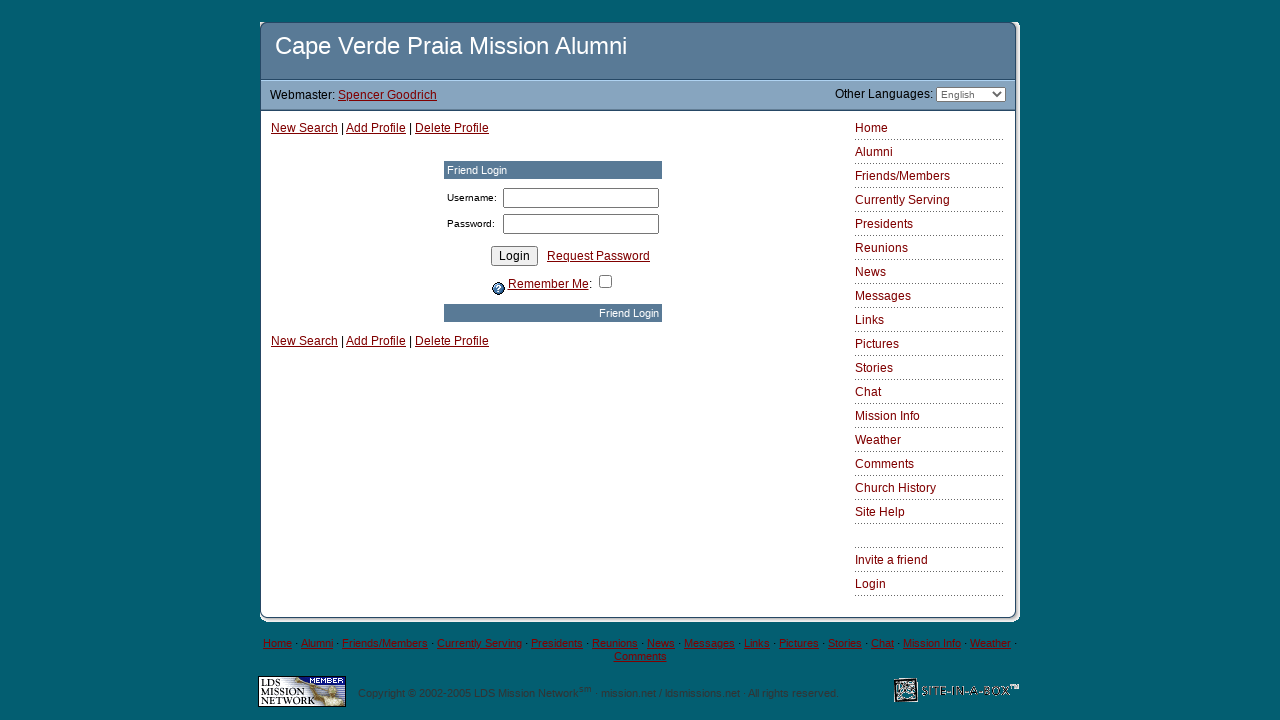

--- FILE ---
content_type: text/html; charset=utf-8
request_url: https://www.mission.net/cape-verde/praia/friends.php?action=edit&fID=32180
body_size: 3245
content:
<!DOCTYPE HTML PUBLIC "-//W3C//DTD HTML 4.0 Transitional//EN">
<html>
<!--  Cape Verde Praia Mission Alumni - Alumni Web Site - Copyright 2002-2005 by Spencer Goodrich  -->
<head>
<meta http-equiv="content-type" content="text/html; charset=utf-8">
<meta name="viewport" content="width=device-width, initial-scale=1">
<title>Cape Verde Praia Mission Alumni | Friend Search</title>
	
	<meta name="description" content="Cape Verde Praia Mission Alumni Alumni Web Site is dedicated to the alumni of this mission of The Church of Jesus Christ of Latter-day Saints.  ">
	<meta name="keywords" content="Cape Verde Praia Mission Alumni LDS Latter-day Saints Alumni Missionaries ">
	<meta http-equiv="Content-Type" content="text/html; charset=utf-8">

	<link rel="stylesheet" type="text/css" href="upload_files/new.sib.css">
			
		<script type="text/javascript">
			<!-- cloak
				// Preload images
		
		roll = 0;
		function imgAct(imgName) {
			if (roll == 1) {
				document[imgName].src = eval(imgName + "on.src");
			}
		}

		function imgInact(imgName) {
			if (roll == 1) {
				document[imgName].src = eval(imgName + "off.src");
			}
		}

		function helpWin(help_id, admin) {
			helpURL = 'https://www.mission.net/cape-verde/praia/help.php?help_id=' + help_id + '&admin=' + admin
			win = window.open(helpURL, 'help_win', 'width=620,height=450,toolbar=no,scrollbars=yes,resizeable=yes,resizable=1,resize=yes');
			win.focus();
		}

		function chkDouble(ctrl) {
			if (ctrl.value != '1') {
				ctrl.value = '1';
				return true;
			} else {
				alert('You have already clicked this button and the form is processing. Please be patient as it completes.');
				return false;
			}
		}

		function lang_jump(url) {
			location.replace(url);
		}

		function pix_jump(pixID) {
			location.replace('/cape-verde/praia/friends.php?pID='+pixID);
		}

		if (top.location != self.location) {
			top.location = self.location.href
		}

		
		function openGenWin(page, width, height, settings, win_name) {
			win_name = window.open(page, win_name, 'width='+width+',height='+height+','+settings);
		}
	
		//-->
		</script>
	<script src="https://www.google-analytics.com/urchin.js" type="text/javascript">
	</script>
	<script type="text/javascript">
	_uacct = "UA-92499-3";
	urchinTracker();
	</script>
	<!-- Global site tag (gtag.js) - Google Analytics -->
	<script src="https://www.googletagmanager.com/gtag/js?id=G-3CX1929JDT" type="text/javascript"></script>
	<script type="text/javascript">
	  window.dataLayer = window.dataLayer || [];
	  function gtag(){dataLayer.push(arguments);}
	  gtag('js', new Date());

	  gtag('config', 'G-3CX1929JDT');
	</script>
</head>
<body style="background-color:#FFFFFF;background-image:url('upload_files/untitled-1.jpg');" >


<div align="center">
<br>
<!-- BEGIN TOP CURVE -->
<table width="760" border="0" cellspacing="0" cellpadding="0">
        <tr>
                <td width="756"><img src="images/top.gif" alt="Top Curve" height="7" width="756" border="0"></td>
                <td><img src="images/shadow_top.gif" alt="Top Shadow" height="7" width="4" border="0"></td>
        </tr>
</table>
<!-- BEGIN MISSION TITLE -->
<table width="760" border="0" cellspacing="0" cellpadding="0">
        <tr height="50">
                <td rowspan="6" bgcolor="#264865" width="1" height="82"><img src="images/spacer.gif" alt="Border" height="1" width="1" border="0"></td>
                <td colspan="3" bgcolor="#597a96" height="50">
                        <h1 class="home"><!-- MISSION TITLE -->&nbsp;&nbsp;Cape Verde Praia Mission Alumni</h1>
                </td>
                <td rowspan="6" bgcolor="#264865" width="1" height="82"><img src="images/spacer.gif" alt="Border" height="1" width="1" border="0"></td>
                <td rowspan="6" width="4" height="82" background="images/shadow.gif"><img src="images/spacer.gif" alt="Shadow" height="1" width="4" border="0"></td>
        </tr>
        <tr height="1">
                <td colspan="3" bgcolor="#264865" height="1"><img src="images/spacer.gif" alt="Spacer" height="1" width="1" border="0"></td>
        </tr>
        <tr height="1">
                <td colspan="3" bgcolor="#afd3f2" height="1"><img src="images/spacer.gif" alt="Spacer" height="1" width="1" border="0"></td>
        </tr>
        <tr height="28">
                <td bgcolor="#87a5bf" height="28" class="webmaster"><!-- BEGIN WEBMASTER STRING-->&nbsp;&nbsp;&nbsp;Webmaster: <a href="comments.php" class="links">Spencer Goodrich</a></td>
				<td bgcolor="#87a5bf" height="28" class="chat" align="center">
				<!-- BEGIN CHAT STATUS -->
									<!-- END CHAT STATUS -->
				</td>
                <td align="right" bgcolor="#87a5bf" height="28"><!-- BEGIN LANGUAGE SWITCH -->Other Languages: <select class="records" onChange="if (this.value) lang_jump(this.value)"><option selected class="records" value="/cape-verde/praia/friends.php?set_lang=eng&action=edit&fID=32180&">English</option>
<option class="records" value="/cape-verde/praia/friends.php?set_lang=port&action=edit&fID=32180&">Português</option>
</select>&nbsp;&nbsp;&nbsp;</td>
        </tr>
        <tr height="1">
                <td colspan="3" bgcolor="#637e95" height="1"><img src="images/spacer.gif" alt="Spacer" height="1" width="1" border="0"></td>
        </tr>
        <tr height="1">
                <td colspan="3" bgcolor="#264865" height="1"><img src="images/spacer.gif" alt="Spacer" height="1" width="1" border="0"></td>
        </tr>
</table>
<!-- END MISSION TITLE -->

<!-- BEGIN WARNING CODE HERE -->


<!-- END WARNING CODE -->

<!-- BEGIN BODY CONTENT-->
<table width="760" border="0" cellspacing="0" cellpadding="0">
        <tr>
                <td rowspan="2" bgcolor="#264865" width="1"><img src="images/spacer.gif" alt="Spacer" height="1" width="1" border="0"></td>
                <td bgcolor="white" align="left" valign="top">

<!-- CUSTOM CONTENT HERE-->

                        <table width="100%" border="0" cellspacing="10" cellpadding="0">
                                <tr>
                                        <td>

<p class="links"><a href="/cape-verde/praia/friends.php">New Search</a> | <a href="/cape-verde/praia/friends.php?action=add">Add Profile</a> | <a href="/cape-verde/praia/friends.php?action=delete&fID=32180">Delete Profile</a></p>
		<br>
		<form method="POST" action="/cape-verde/praia/friends.php?action=edit&fID=32180" id="loginIncForm">
			<input type="hidden" name="jmp_type" value="FRIEND">
			<input type="hidden" name="fID" value="fID">
			<input type="hidden" name="jmp" value="1">
			<table border="0" cellpadding="3" cellspacing="0" align="center">
				<tr>
					<td colspan="2" class="modulehead">Friend Login</td>
				</tr>
				<tr>
					<td colspan="2" class="formElement"></td>
				</tr>
				<tr>
					<td class="form">Username:</td>
					<td><input class="formElement" type="text" name="jmp_username" value="" size="20" maxlength="255"></td>
				</tr>
				<tr>
					<td class="form">Password:</td>
					<td><input class="formElement" type="password" name="jmp_passwd" size="20" maxlength="255"></td>
				</tr>
				<tr>
					<td colspan="2" class="formElement"></td>
				</tr>
				<tr>
					<td colspan="2" align="right" valign="middle"><input class="formElement" type="submit" name="login_submit" value="Login"> &nbsp; <a href="/cape-verde/praia/friends.php?action=password&prev_action=edit&fID=32180">Request Password</a>  &nbsp;&nbsp;</td>
				</tr>
				<tr>
					<td colspan="2" align="center" valign="middle"><a href="javascript:helpWin('remember_me', 1)"><img alt="Help" align="middle" border=0 src="images/help.gif"></a> <a href="javascript:helpWin('remember_me', 1)">Remember Me</a>: <input class="formElement" type="checkbox" name="jmp_autologin"></td>
				</tr>
				<tr>
					<td colspan="2" class="formElement"></td>
				</tr>
				<tr>
					<td colspan="2" align="right" height="18" class="modulehead">Friend Login</td>
				</tr>
			</table>
		</form>

	<p class="links"><a href="/cape-verde/praia/friends.php">New Search</a> | <a href="/cape-verde/praia/friends.php?action=add">Add Profile</a> | <a href="/cape-verde/praia/friends.php?action=delete&fID=32180">Delete Profile</a></p>
                                        </td>
                                </tr>
                        </table>

<!-- END CUSTOM CONTENT -->

                </td>
                <td rowspan="2" align="left" valign="top" bgcolor="white" width="170">

<!-- BEGIN SIDE NAVIGATION -->

                        <table width="100%" border="0" cellspacing="10" cellpadding="0">
                                <tr>
                                        <td>

<a class="menu" href=".">Home</a><br><img src="images/nav_hrz_dots.gif" width="150" height="10" alt="divider"><br>
<a class="menu" href="alumnilist.php">Alumni</a><br><img src="images/nav_hrz_dots.gif" width="150" height="10" alt="divider"><br>
<a class="menu" href="friends.php">Friends/Members</a><br><img src="images/nav_hrz_dots.gif" width="150" height="10" alt="divider"><br>
<a class="menu" href="current.php">Currently Serving</a><br><img src="images/nav_hrz_dots.gif" width="150" height="10" alt="divider"><br>
<a class="menu" href="presidents.php">Presidents</a><br><img src="images/nav_hrz_dots.gif" width="150" height="10" alt="divider"><br>
<a class="menu" href="reunions.php">Reunions</a><br><img src="images/nav_hrz_dots.gif" width="150" height="10" alt="divider"><br>
<a class="menu" href="news.php">News</a><br><img src="images/nav_hrz_dots.gif" width="150" height="10" alt="divider"><br>
<a class="menu" href="messages.php">Messages</a><br><img src="images/nav_hrz_dots.gif" width="150" height="10" alt="divider"><br>
<a class="menu" href="links.php">Links</a><br><img src="images/nav_hrz_dots.gif" width="150" height="10" alt="divider"><br>
<a class="menu" href="pictures.php">Pictures</a><br><img src="images/nav_hrz_dots.gif" width="150" height="10" alt="divider"><br>
<a class="menu" href="stories.php">Stories</a><br><img src="images/nav_hrz_dots.gif" width="150" height="10" alt="divider"><br>
<a class="menu" href="chat.php">Chat</a><br><img src="images/nav_hrz_dots.gif" width="150" height="10" alt="divider"><br>
<a class="menu" href="missioninfo.php">Mission Info</a><br><img src="images/nav_hrz_dots.gif" width="150" height="10" alt="divider"><br>
<a class="menu" href="weather.php">Weather</a><br><img src="images/nav_hrz_dots.gif" width="150" height="10" alt="divider"><br>
<a class="menu" href="comments.php">Comments</a><br><img src="images/nav_hrz_dots.gif" width="150" height="10" alt="divider"><br>
<a class="menu" href="page.php?pg_id=1791">Church History</a><br><img src="images/nav_hrz_dots.gif" width="150" height="10" alt="divider"><br>
<a class="menu" href="page.php?pg_id=1649">Site Help</a><br><img src="images/nav_hrz_dots.gif" width="150" height="10" alt="divider"><br>
<a class="menu" href="blank_line"></a><br><img src="images/nav_hrz_dots.gif" width="150" height="10" alt="divider"><br>
<a class="menu" href="invite.php">Invite a friend</a><br><img src="images/nav_hrz_dots.gif" width="150" height="10" alt="divider"><br>
<a class="menu" href="index.php?action=edit&fID=32180&show_login=1">Login</a><br><img src="images/nav_hrz_dots.gif" width="150" height="10" alt="divider"><br>

                                        </td>
                                </tr>
                        </table>

<!-- END SIDE NAVIGATION -->

                </td>
                <td rowspan="2" bgcolor="#264865" width="1"><img src="images/spacer.gif" alt="Spacer" height="1" width="1" border="0"></td>
                <td rowspan="2" width="1" background="images/shadow.gif"><img src="images/spacer.gif" alt="Spacer" height="1" width="4" border="0"></td>
        </tr>
        <tr>
                <td bgcolor="white">

                </td>
        </tr>
</table>

<!-- END BODY CONTENT -->

<table width="760" border="0" cellspacing="0" cellpadding="0">
        <tr>
                <td width="756"><img src="images/bottom.gif" alt="Bottom Curve" height="11" width="756" border="0"></td>
                <td><img src="images/shadow_bottom.gif" alt="Bottom Shadow" height="10" width="4" border="0"></td>
        </tr>
</table>

<!-- BEGIN FOOTER INFORMATION -->
<br>
<table width="760" border="0" cellspacing="0" cellpadding="0">
        <tr>
                <td align="center">

<!-- BEGIN FOOTER LINKS -->
<a class="footer" href=".">Home</a>
 &#183; <a class="footer" href="alumnilist.php">Alumni</a>
 &#183; <a class="footer" href="friends.php">Friends/Members</a>
 &#183; <a class="footer" href="current.php">Currently Serving</a>
 &#183; <a class="footer" href="presidents.php">Presidents</a>
 &#183; <a class="footer" href="reunions.php">Reunions</a>
 &#183; <a class="footer" href="news.php">News</a>
 &#183; <a class="footer" href="messages.php">Messages</a>
 &#183; <a class="footer" href="links.php">Links</a>
 &#183; <a class="footer" href="pictures.php">Pictures</a>
 &#183; <a class="footer" href="stories.php">Stories</a>
 &#183; <a class="footer" href="chat.php">Chat</a>
 &#183; <a class="footer" href="missioninfo.php">Mission Info</a>
 &#183; <a class="footer" href="weather.php">Weather</a>
 &#183; <a class="footer" href="comments.php">Comments</a>
<!-- END FOOTER LINKS -->

                </td>
        </tr>
</table>
<br>
<table width="764" border="0" cellspacing="0" cellpadding="0">
        <tr>
                <td width="100" align="left" valign="top"><a href="http://www.mission.net"><img src="images/ldsmn-88x31-m.gif" alt="LDS Mission Network" height="31" width="88" border="0"></a></td>
                <td>

<!-- BEGIN FOOTER STRING-->
<address>

<p>Copyright &copy; 2002-2005 LDS Mission Network<sup>sm</sup> &#183; mission.net / ldsmissions.net &#183; All rights reserved.</p>


</address>

                </td>
                <td align="right" valign="top" width="140"><a href="http://www.mission.net/en/mnt_sib.html"><img src="images/sib-logo-sm.gif" alt="Site-in-a-Box is a service mark of LDS Mission Network. Version 2.1" height="29" width="130" border="0"></a></td>
        </tr>
</table>
</div>
